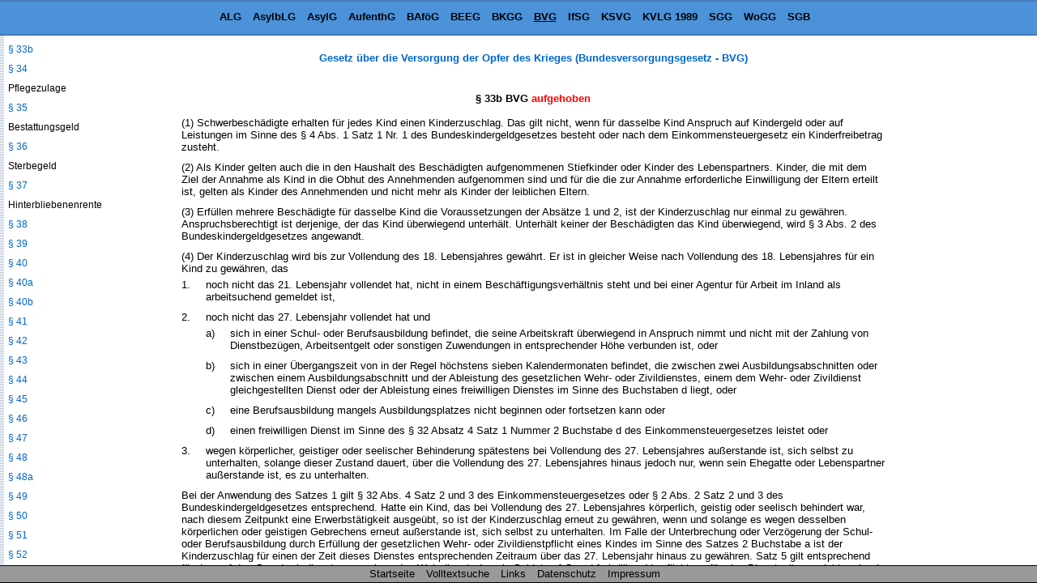

--- FILE ---
content_type: text/html
request_url: https://www.sozialgesetzbuch-sgb.de/bvg/33b.html
body_size: 7127
content:
<!DOCTYPE HTML>
<html lang="de">
<head>
<meta charset="UTF-8">
<meta name="robots" content="index,follow">
<meta name="description" content="&sect; 33b BVG  (1) Schwerbesch&auml;digte erhalten f&uuml;r jedes Kind einen Kinderzuschlag. Das gilt nicht, wenn f&uuml;r dasselbe Kind Anspruch auf Kindergeld oder auf Leistungen">
<meta name="keywords" content="&sect; 33b BVG ">
<link href="/css/paragraphen.css" rel="stylesheet" type="text/css">
<title>&sect; 33b BVG </title>
<link rel="canonical" href="https://www.sozialgesetzbuch-sgb.de/bvg/33b.html">
<meta name="viewport" content="width=device-width, initial-scale=1.0">
<!--Google Analytics-->
<!--Google Analytics Ende-->
<!--[if lt IE 9]>
<script src="/scripte/html5shiv.js"></script>
<![endif]-->

<!--[if lte IE 8]>
<script type="text/javascript" src="/scripte/respond-mod.js"></script>       		
<![endif]--> 

<!-- Fehlendes GPT in IE 6 simulieren -->
<!--[IF IE 6]>
<script type='text/javascript'>
	//! googletag.cmd muss in IE 6 definiert werden, damit spaetere Zugriffe
	//! darauf nicht zu Fehlern fuehren.
    var googletag = googletag || {};
    googletag.cmd = googletag.cmd || [];
</script>
<![ENDIF]-->

<!-- GPT in IE 6 ausschalten -->
<!--[IF gt IE 6]> <!- - -->
<script>
    var googletag = googletag || {};
    googletag.cmd = googletag.cmd || [];
    (function() {
      var
        gads = document.createElement('script'),
        useSSL = 'https:' == document.location.protocol,
        node = document.getElementsByTagName('script')[0];
      
      gads.async = true;
      gads.type = 'text/javascript';
      gads.src = (useSSL ? 'https:' : 'http:') + '//securepubads.g.doubleclick.net/tag/js/gpt.js';
      node.parentNode.insertBefore(gads, node);
    })();
</script>
<!-- <![ENDIF]--><!-- -->
<script>
  googletag.cmd.push(function() {
    
	var mapping;
	
    mapping = googletag.sizeMapping().
            /*addSize([  1,    1], [320, 50]).*/
			addSize([  1,    1], []).
            /*addSize([768, 200], [468, 60]).*/
			addSize([768, 200], []).
            /*addSize([895, 200], [468, 60]).*/
			addSize([895, 200], []).
            /*addSize([1250, 200], [728, 90]).*/
			/*addSize([1250, 200], [468, 60]).*/
			addSize([1250, 200], []).
            build();
    window.slotOben = googletag.defineSlot('/1006753/SGB_RWD_Oben', [320, 50], 'div-gpt-ad-1447880015848-0').
    defineSizeMapping(mapping).
    addService(googletag.pubads()).
    setCollapseEmptyDiv(true);
    
    mapping = googletag.sizeMapping().
            addSize([   1,   1], []).
            addSize([ 895, 200], [160, 600]).
			addSize([1500, 200], [160, 600]).
            /*addSize([1500, 200], [[160, 600], [300, 600]]).*/
            build();
    window.slotRechts = googletag.defineSlot('/1006753/SGB_RWD_Rechts', [320, 50], 'div-gpt-ad-1447880015848-1').
    defineSizeMapping(mapping).
    addService(googletag.pubads());
    
    mapping = googletag.sizeMapping().
            addSize([  1,    1], [320, 50]).
            addSize([768,  200], [468, 60]).
            /*addSize([1250, 200], [728,  90]).*/
			addSize([1250, 200], [728, 90]).
			/*addSize([1250, 200], [450,  278]).*/
			/*addSize([1250, 200], [336,  280]).*/
            build();
    window.slotUnten = googletag.defineSlot('/1006753/SGB_RWD_Unten', [320, 50], 'div-gpt-ad-1447880015848-2').
    defineSizeMapping(mapping).
    addService(googletag.pubads()).
    setCollapseEmptyDiv(true);
    
    googletag.pubads().enableSingleRequest();
    googletag.pubads().disableInitialLoad();
    googletag.enableServices();
  });
</script>
</head>
<body id="bvg" >
<div class="wrapper">
<header id="mainHeader">
<div id="startseite"><a href="/">Sozialgesetzbuch SGB</a></div>
  <nav id="naviBuch">
  <ul id="navioben">
    <li id="lialg"><a href="/alg/1.html" title="Gesetz &uuml;ber die Alterssicherung der Landwirte (ALG)">ALG</a></li>
    <li id="liasylblg"><a href="/asylblg/1.html" title="Asylbewerberleistungsgesetz (AsylbLG)">AsylbLG</a></li>  
    <li id="liasylg"><a href="/asylg/1.html" title="Asylgesetz (AsylG)">AsylG</a></li>
    <li id="liaufenthg"><a href="/aufenthg/1.html" title="Aufenthaltsgesetz (AufenthG)">AufenthG</a></li>
    <li id="libafoeg"><a href="/bafoeg/1.html" title="Bundesausbildungsf&ouml;rderungsgesetz (BAf&ouml;G)">BAf&ouml;G</a></li>
    <li id="libeeg"><a href="/beeg/1.html" title="Gesetz zum Elterngeld und zur Elternzeit (Bundeselterngeld- und Elternzeitgesetz - BEEG)">BEEG</a></li>
    <li id="libkgg"><a href="/bkgg/1.html" title="Bundeskindergeldgesetz (BKGG)">BKGG</a></li>
    <li id="libvg"><a href="/bvg/1.html" title="Gesetz &uuml;ber die Versorgung der Opfer des Krieges (Bundesversorgungsgesetz - BVG)">BVG</a></li>    
    <li id="liifsg"><a href="/ifsg/1.html" title="Gesetz zur Verh&uuml;tung und Bek&auml;mpfung von Infektionskrankheiten beim Menschen (Infektionsschutzgesetz - IfSG)">IfSG</a></li>
    <li id="liksvg"><a href="/ksvg/1.html" title="Gesetz &uuml;ber die Sozialversicherung der selbst&auml;ndigen   K&uuml;nstler und Publizisten (K&uuml;nstlersozialversicherungsgesetz - KSVG)">KSVG</a></li>
    <li id="likvlg1989"><a href="/kvlg_1989/1.html" title="Zweites Gesetz &uuml;ber die Krankenversicherung der Landwirte (KVLG 1989)">KVLG 1989</a></li>    <li id="lisgg"><a href="/sgg/1.html" title="Sozialgerichtsgesetz (SGG)">SGG</a></li>    
    <li id="liwogg"><a href="/wogg/1.html" title="Wohngeldgesetz (WoGG)">WoGG</a></li>
    <li><a href="/sgbi/1.html" title="Sozialgesetzb&uuml;cher">SGB</a></li>
  </ul>
  </nav>
</header>
<div id="content">

<div class="scrollbarzwang"></div>
<div class="werbung_rechts">
<div id='div-gpt-ad-1447880015848-1' style="visibility: hidden;">
    <script>
    googletag.cmd.push(function() { googletag.display('div-gpt-ad-1447880015848-1'); });
  </script>
  </div>
</div>
<div class="content_2">
<!-- google_ad_section_start -->
<div id="home">
  <div id="buchNameStand"><a href="/bvg/1.html">Gesetz &uuml;ber die Versorgung der Opfer des Krieges (Bundesversorgungsgesetz - BVG)</a>
  </div>
</div>
<div class="werbung_oben">
<div id='div-gpt-ad-1447880015848-0' style='visibility: hidden;'>
    <script>
      googletag.cmd.push(function() { googletag.display('div-gpt-ad-1447880015848-0'); });
    </script>
  </div>
</div>
<main id="mainContent">
<h1>&sect; 33b BVG  <span class="rot">aufgehoben</span></h1>
<div class="ParaAbsatz">(1) Schwerbesch&auml;digte erhalten f&uuml;r jedes Kind einen Kinderzuschlag. Das gilt nicht, wenn f&uuml;r dasselbe Kind Anspruch auf Kindergeld oder auf Leistungen im Sinne des &sect; 4 Abs. 1 Satz 1 Nr. 1 des Bundeskindergeldgesetzes besteht oder nach dem Einkommensteuergesetz ein Kinderfreibetrag zusteht.</div><div class="ParaAbsatz">(2) Als Kinder gelten auch die in den Haushalt des Besch&auml;digten aufgenommenen Stiefkinder oder Kinder des Lebenspartners. Kinder, die mit dem Ziel der Annahme als Kind in die Obhut des Annehmenden aufgenommen sind und f&uuml;r die die zur Annahme erforderliche Einwilligung der Eltern erteilt ist, gelten als Kinder des Annehmenden und nicht mehr als Kinder der leiblichen Eltern.</div><div class="ParaAbsatz">(3) Erf&uuml;llen mehrere Besch&auml;digte f&uuml;r dasselbe Kind die Voraussetzungen der Abs&auml;tze 1 und 2, ist der Kinderzuschlag nur einmal zu gew&auml;hren. Anspruchsberechtigt ist derjenige, der das Kind &uuml;berwiegend unterh&auml;lt. Unterh&auml;lt keiner der Besch&auml;digten das Kind &uuml;berwiegend, wird &sect; 3 Abs. 2 des Bundeskindergeldgesetzes angewandt.</div><div class="ParaAbsatz">(4) Der Kinderzuschlag wird bis zur Vollendung des 18. Lebensjahres gew&auml;hrt. Er ist in gleicher Weise nach Vollendung des 18. Lebensjahres f&uuml;r ein Kind zu gew&auml;hren, das<dl><dt>1.</dt><dd><div class="ParaDef">noch nicht das 21. Lebensjahr vollendet hat, nicht in einem Besch&auml;ftigungsverh&auml;ltnis steht und bei einer Agentur f&uuml;r Arbeit im Inland als arbeitsuchend gemeldet ist,</div></dd><dt>2.</dt><dd><div class="ParaDef">noch nicht das 27. Lebensjahr vollendet hat und<dl><dt>a)</dt><dd><div class="ParaDef">sich in einer Schul- oder Berufsausbildung befindet, die seine Arbeitskraft &uuml;berwiegend in Anspruch nimmt und nicht mit der Zahlung von Dienstbez&uuml;gen, Arbeitsentgelt oder sonstigen Zuwendungen in entsprechender H&ouml;he verbunden ist, oder</div></dd><dt>b)</dt><dd><div class="ParaDef">sich in einer &Uuml;bergangszeit von in der Regel h&ouml;chstens sieben Kalendermonaten befindet, die zwischen zwei Ausbildungsabschnitten oder zwischen einem Ausbildungsabschnitt und der Ableistung des gesetzlichen Wehr- oder Zivildienstes, einem dem Wehr- oder Zivildienst gleichgestellten Dienst oder der Ableistung eines freiwilligen Dienstes im Sinne des Buchstaben d liegt, oder</div></dd><dt>c)</dt><dd><div class="ParaDef">eine Berufsausbildung mangels Ausbildungsplatzes nicht beginnen oder fortsetzen kann oder</div></dd><dt>d)</dt><dd><div class="ParaDef">einen freiwilligen Dienst im Sinne des &sect; 32 Absatz 4 Satz 1 Nummer 2 Buchstabe d des Einkommensteuergesetzes leistet oder</div></dd></dl></div></dd><dt>3.</dt><dd><div class="ParaDef">wegen k&ouml;rperlicher, geistiger oder seelischer Behinderung sp&auml;testens bei Vollendung des 27. Lebensjahres au&szlig;erstande ist, sich selbst zu unterhalten, solange dieser Zustand dauert, &uuml;ber die Vollendung des 27. Lebensjahres hinaus jedoch nur, wenn sein Ehegatte oder Lebenspartner au&szlig;erstande ist, es zu unterhalten.</div></dd></dl>Bei der Anwendung des Satzes 1 gilt &sect; 32 Abs. 4 Satz 2 und 3 des Einkommensteuergesetzes oder &sect; 2 Abs. 2 Satz 2 und 3 des Bundeskindergeldgesetzes entsprechend. Hatte ein Kind, das bei Vollendung des 27. Lebensjahres k&ouml;rperlich, geistig oder seelisch behindert war, nach diesem Zeitpunkt eine Erwerbst&auml;tigkeit ausge&uuml;bt, so ist der Kinderzuschlag erneut zu gew&auml;hren, wenn und solange es wegen desselben k&ouml;rperlichen oder geistigen Gebrechens erneut au&szlig;erstande ist, sich selbst zu unterhalten. Im Falle der Unterbrechung oder Verz&ouml;gerung der Schul- oder Berufsausbildung durch Erf&uuml;llung der gesetzlichen Wehr- oder Zivildienstpflicht eines Kindes im Sinne des Satzes 2 Buchstabe a ist der Kinderzuschlag f&uuml;r einen der Zeit dieses Dienstes entsprechenden Zeitraum &uuml;ber das 27. Lebensjahr hinaus zu gew&auml;hren. Satz 5 gilt entsprechend f&uuml;r den auf den Grundwehrdienst anzurechnenden Wehrdienst, den ein Soldat auf Grund freiwilliger Verpflichtung f&uuml;r eine Dienstzeit von nicht mehr als drei Jahren geleistet hat sowie f&uuml;r die vom Wehr- und Zivildienst befreiende T&auml;tigkeit als Entwicklungshelfer im Sinne des &sect; 1 Abs. 1 des Entwicklungshelfer-Gesetzes f&uuml;r einen der Dauer dieses Dienstes oder der T&auml;tigkeit entsprechenden Zeitraum, h&ouml;chstens f&uuml;r die Dauer des inl&auml;ndischen gesetzlichen Grundwehrdienstes, bei anerkannten Kriegsdienstverweigerern f&uuml;r die Dauer des inl&auml;ndischen gesetzlichen Zivildienstes &uuml;ber das 21. oder 27. Lebensjahr hinaus ber&uuml;cksichtigt. Wird der gesetzliche Grundwehrdienst oder Zivildienst in einem Mitgliedstaat der Europ&auml;ischen Union oder einem Staat, auf den das Abkommen &uuml;ber den Europ&auml;ischen Wirtschaftsraum Anwendung findet, geleistet, so ist die Dauer dieses Dienstes ma&szlig;gebend. &sect; 2 Abs. 2 Satz 2 bis 7 des Bundeskindergeldgesetzes gilt entsprechend. Verz&ouml;gert sich die Schul- oder Berufsausbildung aus einem Grund, den weder der Besch&auml;digte noch das Kind zu vertreten haben, so wird der Kinderzuschlag entsprechend dem Zeitraum der nachgewiesenen Verz&ouml;gerung l&auml;nger gew&auml;hrt.</div><div class="ParaAbsatz">(5) Der Kinderzuschlag ist in H&ouml;he des gesetzlichen Kindergelds zu gew&auml;hren. Der Zuschlag ist um Kinderzusch&uuml;sse oder &auml;hnliche Leistungen, die f&uuml;r das Kind gezahlt werden oder zu gew&auml;hren sind, zu k&uuml;rzen. Steht keine Ausgleichsrente und kein Zuschlag nach &sect; 33a zu, so gilt &sect; 33 entsprechend mit folgender Ma&szlig;gabe:<dl><dt>a)</dt><dd><div class="ParaDef">Das anzurechnende Einkommen ist nur insoweit zu ber&uuml;cksichtigen, als es nicht bereits zum Wegfall der Ausgleichsrente und des Zuschlags nach &sect; 33a gef&uuml;hrt hat.</div></dd><dt>b)</dt><dd><div class="ParaDef">&sect; 33 Abs. 1 Satz 2 Buchstabe b ist nicht anzuwenden.</div></dd></dl>Werden Kinderzuschl&auml;ge f&uuml;r mehrere Kinder gew&auml;hrt, so ist das nach Satz 3 Buchstabe a anzurechnende Einkommen nach dem Verh&auml;ltnis aufzuteilen, in dem die Betr&auml;ge der einzelnen Kinderzuschl&auml;ge zueinander stehen.</div><div class="ParaAbsatz">(6) Bei Empf&auml;ngern einer Pflegezulage ist, auch wenn die Pflegezulage nach &sect; 35 Abs. 4 nicht gezahlt wird oder nach &sect; 65 Abs. 1 ruht, Absatz 5 Satz 2 und 3 nicht anzuwenden. F&uuml;r jedes Kind, f&uuml;r das ihnen nach Absatz 1 kein Kinderzuschlag zusteht, erhalten sie einen Zuschlag in H&ouml;he des gesetzlichen Kindergelds, das f&uuml;r das erste Kind vorgesehen ist.</div><div class="ParaAbsatz">(7) Steht die Vertretung in den pers&ouml;nlichen Angelegenheiten des Kindes nicht dem Besch&auml;digten zu, so kann der gesetzliche Vertreter des Kindes die Zahlung des Kinderzuschlags an sich beantragen. Ist das Kind vollj&auml;hrig, so kann es die Zahlung an sich selbst beantragen.</div><div class="fussnoten">
<div>Fu&szlig;note</div>
<div class="ParaAbsatz">&sect; 33b Abs. 6 Satz 2 iVm Abs. 2: Nach Ma&szlig;gabe der Entscheidungsformel mit dem GG vereinbar gem. BVerfGE v. 28.6.1983 I 951 - 1 BvL 20/79 -</div>
</div>      
</main>
<div class="werbung_unten">
<div id='div-gpt-ad-1447880015848-2' style="visibility: hidden;">
    <script>
      googletag.cmd.push(function() { googletag.display('div-gpt-ad-1447880015848-2'); });
    </script>
</div>

</div>
<!-- google_ad_section_end -->
<!--Ende Div Content_2--></div>
<!--Ende Div Content--></div>
<nav id="naviPara">
  <div id="navilinks">
    <h2>BVG</h2>
    <p>Inhaltsverzeichnis</p>
    <p>Anspruch auf Versorgung</p>

<p><a href="/bvg/1.html">&sect; 1 </a></p>
<p><a href="/bvg/1a.html">&sect; 1a </a></p>
<p><a href="/bvg/2.html">&sect; 2 </a></p>
<p><a href="/bvg/3.html">&sect; 3 </a></p>
<p><a href="/bvg/4.html">&sect; 4 </a></p>
<p><a href="/bvg/5.html">&sect; 5 </a></p>
<p><a href="/bvg/6.html">&sect; 6 </a></p>
<p><a href="/bvg/7.html">&sect; 7 </a></p>
<p><a href="/bvg/8.html">&sect; 8 </a></p>
<p><a href="/bvg/8a.html">&sect; 8a </a></p>
<p><a href="/bvg/8b.html">&sect; 8b </a></p>
<p>Umfang der Versorgung</p>

<p><a href="/bvg/9.html">&sect; 9 </a></p>
<p>-</p>
<p>Heilbehandlung, Versehrtenleibes&uuml;bungen und Krankenbehandlung</p>
<p><a href="/bvg/10.html">&sect; 10 </a></p>
<p><a href="/bvg/11.html">&sect; 11 </a></p>
<p><a href="/bvg/11a.html">&sect; 11a </a></p>
<p><a href="/bvg/12.html">&sect; 12 </a></p>
<p><a href="/bvg/13.html">&sect; 13 </a></p>
<p><a href="/bvg/14.html">&sect; 14 </a></p>
<p><a href="/bvg/15.html">&sect; 15 </a></p>
<p><a href="/bvg/16.html">&sect; 16 </a></p>
<p><a href="/bvg/16a.html">&sect; 16a </a></p>
<p><a href="/bvg/16b.html">&sect; 16b </a></p>
<p><a href="/bvg/16c.html">&sect; 16c </a></p>
<p><a href="/bvg/16d.html">&sect; 16d </a></p>
<p><a href="/bvg/16e.html">&sect; 16e </a></p>
<p><a href="/bvg/16f.html">&sect; 16f </a></p>
<p><a href="/bvg/16g.html">&sect; 16g </a></p>
<p><a href="/bvg/16h.html">&sect; 16h </a></p>
<p><a href="/bvg/17.html">&sect; 17 </a></p>
<p><a href="/bvg/18.html">&sect; 18 </a></p>
<p><a href="/bvg/18a.html">&sect; 18a </a></p>
<p><a href="/bvg/18b.html">&sect; 18b </a></p>
<p><a href="/bvg/18c.html">&sect; 18c </a></p>
<p><a href="/bvg/19.html">&sect; 19 </a></p>
<p><a href="/bvg/20.html">&sect; 20 </a></p>
<p><a href="/bvg/21.html">&sect; 21 </a></p>
<p><a href="/bvg/22.html">&sect; 22 </a></p>
<p><a href="/bvg/23.html">&sect; 23 </a></p>
<p><a href="/bvg/24.html">&sect; 24 </a></p>
<p><a href="/bvg/24a.html">&sect; 24a </a></p>
<p>Kriegsopferf&uuml;rsorge</p>

<p><a href="/bvg/25.html">&sect; 25 </a></p>
<p><a href="/bvg/25a.html">&sect; 25a </a></p>
<p><a href="/bvg/25b.html">&sect; 25b </a></p>
<p><a href="/bvg/25c.html">&sect; 25c </a></p>
<p><a href="/bvg/25d.html">&sect; 25d </a></p>
<p><a href="/bvg/25e.html">&sect; 25e </a></p>
<p><a href="/bvg/25f.html">&sect; 25f </a></p>
<p><a href="/bvg/26.html">&sect; 26 </a></p>
<p><a href="/bvg/26a.html">&sect; 26a </a></p>
<p><a href="/bvg/26b.html">&sect; 26b </a></p>
<p><a href="/bvg/26c.html">&sect; 26c </a></p>
<p><a href="/bvg/26d.html">&sect; 26d </a></p>
<p><a href="/bvg/26e.html">&sect; 26e </a></p>
<p><a href="/bvg/27.html">&sect; 27 </a></p>
<p><a href="/bvg/27a.html">&sect; 27a </a></p>
<p><a href="/bvg/27b.html">&sect; 27b </a></p>
<p><a href="/bvg/27c.html">&sect; 27c </a></p>
<p><a href="/bvg/27d.html">&sect; 27d </a></p>
<p><a href="/bvg/27e.html">&sect; 27e </a></p>
<p><a href="/bvg/27f.html">&sect; 27f </a></p>
<p><a href="/bvg/27g.html">&sect; 27g </a></p>
<p><a href="/bvg/27h.html">&sect; 27h </a></p>
<p><a href="/bvg/27i.html">&sect; 27i </a></p>
<p><a href="/bvg/27j.html">&sect; 27j </a></p>
<p><a href="/bvg/27k.html">&sect; 27k </a></p>
<p><a href="/bvg/27l.html">&sect; 27l </a></p>
<p><a href="/bvg/28.html">&sect; 28 </a></p>
<p>Besch&auml;digtenrente</p>

<p><a href="/bvg/29.html">&sect; 29 </a></p>
<p><a href="/bvg/30.html">&sect; 30 </a></p>
<p><a href="/bvg/31.html">&sect; 31 </a></p>
<p><a href="/bvg/32.html">&sect; 32 </a></p>
<p><a href="/bvg/33.html">&sect; 33 </a></p>
<p><a href="/bvg/33a.html">&sect; 33a </a></p>
<p><a href="/bvg/33b.html">&sect; 33b </a></p>
<p><a href="/bvg/34.html">&sect; 34 </a></p>
<p>Pflegezulage</p>

<p><a href="/bvg/35.html">&sect; 35 </a></p>
<p>Bestattungsgeld</p>

<p><a href="/bvg/36.html">&sect; 36 </a></p>
<p>Sterbegeld</p>

<p><a href="/bvg/37.html">&sect; 37 </a></p>
<p>Hinterbliebenenrente</p>

<p><a href="/bvg/38.html">&sect; 38 </a></p>
<p><a href="/bvg/39.html">&sect; 39 </a></p>
<p><a href="/bvg/40.html">&sect; 40 </a></p>
<p><a href="/bvg/40a.html">&sect; 40a </a></p>
<p><a href="/bvg/40b.html">&sect; 40b </a></p>
<p><a href="/bvg/41.html">&sect; 41 </a></p>
<p><a href="/bvg/42.html">&sect; 42 </a></p>
<p><a href="/bvg/43.html">&sect; 43 </a></p>
<p><a href="/bvg/44.html">&sect; 44 </a></p>
<p><a href="/bvg/45.html">&sect; 45 </a></p>
<p><a href="/bvg/46.html">&sect; 46 </a></p>
<p><a href="/bvg/47.html">&sect; 47 </a></p>
<p><a href="/bvg/48.html">&sect; 48 </a></p>
<p><a href="/bvg/48a.html">&sect; 48a </a></p>
<p><a href="/bvg/49.html">&sect; 49 </a></p>
<p><a href="/bvg/50.html">&sect; 50 </a></p>
<p><a href="/bvg/51.html">&sect; 51 </a></p>
<p><a href="/bvg/52.html">&sect; 52 </a></p>
<p>Bestattungsgeld beim Tod von Hinterbliebenen</p>

<p><a href="/bvg/53.html">&sect; 53 </a></p>
<p><a href="/bvg/53a.html">&sect; 53a Beitr&auml;ge zur Pflegeversicherung</a></p>
<p>Zusammentreffen von Anspr&uuml;chen</p>

<p><a href="/bvg/54.html">&sect; 54 </a></p>
<p><a href="/bvg/55.html">&sect; 55 </a></p>
<p>Anpassung der Versorgungsbez&uuml;ge</p>

<p><a href="/bvg/56.html">&sect; 56 </a></p>
<p><a href="/bvg/57-bis-59.html">&sect;&sect; 57 bis 59 (weggefallen)</a></p>
<p>Beginn, &Auml;nderung und Aufh&ouml;ren der Versorgung</p>

<p><a href="/bvg/60.html">&sect; 60 </a></p>
<p><a href="/bvg/60a.html">&sect; 60a </a></p>
<p><a href="/bvg/61.html">&sect; 61 </a></p>
<p><a href="/bvg/62.html">&sect; 62 </a></p>
<p><a href="/bvg/63.html">&sect; 63 </a></p>
<p>-</p>
<p>Besondere Vorschriften f&uuml;r Berechtigte au&szlig;erhalb des Geltungsbereichs dieses Gesetzes</p>
<p><a href="/bvg/64.html">&sect; 64 </a></p>
<p><a href="/bvg/64a.html">&sect; 64a </a></p>
<p><a href="/bvg/64b.html">&sect; 64b </a></p>
<p><a href="/bvg/64c.html">&sect; 64c </a></p>
<p><a href="/bvg/64d.html">&sect; 64d </a></p>
<p><a href="/bvg/64e.html">&sect; 64e (weggefallen)</a></p>
<p><a href="/bvg/64f.html">&sect; 64f </a></p>
<p>Ruhen des Anspruchs auf Versorgung</p>

<p><a href="/bvg/65.html">&sect; 65 </a></p>
<p>Zahlung</p>

<p><a href="/bvg/66.html">&sect; 66 </a></p>
<p><a href="/bvg/66a.html">&sect; 66a (weggefallen)</a></p>
<p><a href="/bvg/66b.html">&sect; 66b (weggefallen)</a></p>
<p><a href="/bvg/66c.html">&sect; 66c (weggefallen)</a></p>
<p><a href="/bvg/66d.html">&sect; 66d Umstellung auf Euro in dem in Artikel 3 des Einigungsvertrages genannten Gebiet</a></p>
<p><a href="/bvg/67-bis-70a.html">&sect;&sect; 67 bis 70a (weggefallen)</a></p>
<p>Versorgung bei Unterbringung</p>

<p><a href="/bvg/71.html">&sect; 71 </a></p>
<p><a href="/bvg/71a.html">&sect; 71a </a></p>
<p>&Uuml;bertragung kraft Gesetzes</p>

<p><a href="/bvg/71b.html">&sect; 71b </a></p>
<p>Kapitalabfindung</p>

<p><a href="/bvg/72.html">&sect; 72 </a></p>
<p><a href="/bvg/73.html">&sect; 73 </a></p>
<p><a href="/bvg/74.html">&sect; 74 </a></p>
<p><a href="/bvg/75.html">&sect; 75 </a></p>
<p><a href="/bvg/76.html">&sect; 76 </a></p>
<p><a href="/bvg/77.html">&sect; 77 </a></p>
<p><a href="/bvg/78.html">&sect; 78 </a></p>
<p><a href="/bvg/78a.html">&sect; 78a </a></p>
<p><a href="/bvg/79.html">&sect; 79 </a></p>
<p><a href="/bvg/80.html">&sect; 80 </a></p>
<p>Schadenersatz, Erstattung</p>

<p><a href="/bvg/81.html">&sect; 81 </a></p>
<p><a href="/bvg/81a.html">&sect; 81a </a></p>
<p><a href="/bvg/81b.html">&sect; 81b </a></p>
<p><a href="/bvg/81c.html">&sect; 81c </a></p>
<p>Ausdehnung des Personenkreises</p>

<p><a href="/bvg/82.html">&sect; 82 </a></p>
<p>-</p>
<p>Ausschlu&szlig; der Anrechnung von Versorgungsbez&uuml;gen auf das Arbeitsentgelt</p>
<p><a href="/bvg/83.html">&sect; 83 </a></p>
<p>&Uuml;bergangsvorschriften</p>

<p><a href="/bvg/84.html">&sect; 84 </a></p>
<p><a href="/bvg/84a.html">&sect; 84a </a></p>
<p><a href="/bvg/85.html">&sect; 85 </a></p>
<p><a href="/bvg/86.html">&sect; 86 Unterhaltsbeihilfe f&uuml;r Angeh&ouml;rige von Kriegsgefangenen und politischen H&auml;ftlingen</a></p>
<p><a href="/bvg/87.html">&sect; 87 </a></p>
<p><a href="/bvg/88.html">&sect; 88 &Uuml;bergangsregelung zur Verhinderung einer Zahlungsl&uuml;cke</a></p>
<p><a href="/bvg/88a.html">&sect; 88a </a></p>
<p><a href="/bvg/88b.html">&sect; 88b </a></p>
<p><a href="/bvg/88c.html">&sect; 88c </a></p>
<p><a href="/bvg/88d.html">&sect; 88d </a></p>
<p><a href="/bvg/88e.html">&sect; 88e </a></p>
<p><a href="/bvg/88f.html">&sect; 88f </a></p>
<p>H&auml;rteausgleich</p>

<p><a href="/bvg/89.html">&sect; 89 </a></p>
<p>Schlu&szlig;vorschriften</p>

<p><a href="/bvg/90.html">&sect; 90 </a></p>
<p><a href="/bvg/91.html">&sect; 91 </a></p>
<p><a href="/bvg/92.html">&sect; 92 (weggefallen)</a></p>
 
  </div>
</nav>
<footer id="footer">
	<ul id="naviunten">
	<li><a href="/">Startseite</a></li>
	<li><a href="/search/search.pl">Volltextsuche</a></li>
	<li><a href="/sozialrecht.html">Links</a></li>
    <li><a href="/datenschutz.html">Datenschutz</a></li>
	<li><a href="/impressum.html">Impressum</a></li>
	</ul>
  </footer>
<div class="footerbuch" >
<p class="intern"></p>
</div>
<!-- Ende wrapper --></div>
<!--<script src="/scripte/sizeDisplay.js"></script>-->
<!--<script type="text/javascript" src="https://ajax.googleapis.com/ajax/libs/jquery/1.8.3/jquery.min.js"></script>-->
<!--<script src="/scripte/jquery.min.js"></script>-->
<script src="/scripte/jquery-3.7.1.min.js"></script>
<script src="/scripte/scripte.js"></script>
<!--<script type="text/javascript">var mirLimitBrowserWindowWidthMin=1700;</script> 
<script type="text/javascript" src="//get.mirando.de/mirando.js#a=17554399"></script>-->

</body>
</html>

--- FILE ---
content_type: text/html; charset=utf-8
request_url: https://www.google.com/recaptcha/api2/aframe
body_size: 265
content:
<!DOCTYPE HTML><html><head><meta http-equiv="content-type" content="text/html; charset=UTF-8"></head><body><script nonce="U84I5aW1lg_X-c1loMy-tQ">/** Anti-fraud and anti-abuse applications only. See google.com/recaptcha */ try{var clients={'sodar':'https://pagead2.googlesyndication.com/pagead/sodar?'};window.addEventListener("message",function(a){try{if(a.source===window.parent){var b=JSON.parse(a.data);var c=clients[b['id']];if(c){var d=document.createElement('img');d.src=c+b['params']+'&rc='+(localStorage.getItem("rc::a")?sessionStorage.getItem("rc::b"):"");window.document.body.appendChild(d);sessionStorage.setItem("rc::e",parseInt(sessionStorage.getItem("rc::e")||0)+1);localStorage.setItem("rc::h",'1768917095177');}}}catch(b){}});window.parent.postMessage("_grecaptcha_ready", "*");}catch(b){}</script></body></html>

--- FILE ---
content_type: text/javascript
request_url: https://www.sozialgesetzbuch-sgb.de/scripte/scrollNavi.js
body_size: 4120
content:
/** scrollNavi.js v1.0. Part of "SGB-Projekt". Technical info: http://www.sozialgesetzbuch-sgb.de/scripte/meta.js. (c) Markus Prokott, Steffen Wasmund. MIT Licence/MIT-Lizenz. http://www.sozialgesetzbuch-sgb.de/scripte/scrollNavi.src.js */
(function(){function c(b,c){var f,g,h,i,j,k,d=b.getElementsByTagName("a"),e=parseInt(c);if(isNaN(e)){a:{for(e=d.length-1;e>-1;e--)if(f=d[e].getAttribute("href"),c==f.slice(f.lastIndexOf("/")+1)){d=d[e];break a}a.console&&(console.warn('Scrolling error in function getAnchorByHrefWithLinearSearchBackwards(): Scroll target not found!\nSearched in navigation for an anchor element whose href attribute ends with: "'+c+'"'),console.trace()),d=null}return d}if(e<=d.length?(f=d[e-1].getAttribute("href"),g=parseInt(f.slice(f.lastIndexOf("/")+1)),f=e,h=0,0>e-g?h=-1:e-g>0&&(h=1)):(f=d.length+1,h=-1),0==h){if(i=e-1,g=d[i].getAttribute("href"),c==g.slice(g.lastIndexOf("/")+1))return d[i];k=e,i=d.length-(e-1);for(var l=1,m=1;T;l++,m++){if(i>l){if(j=e-1+l,g=d[j].getAttribute("href"),c==g.slice(g.lastIndexOf("/")+1))return d[j]}else if(!(k>m))break;if(k>m){if(j=e-1-m,g=d[j].getAttribute("href"),c==g.slice(g.lastIndexOf("/")+1))return d[j]}else if(!(i>l))break}}if(h>0)for(i=d.length-(e-1),l=1;i>l;l++)if(j=e-1+l,g=d[j].getAttribute("href"),c==g.slice(g.lastIndexOf("/")+1))return d[j];if(0>h)for(k=f,m=1;k>m;m++)if(j=f-1-m,g=d[j].getAttribute("href"),c==g.slice(g.lastIndexOf("/")+1))return d[j];return null}function d(a){a?(mainLayout.needsRescroll&&!i&&g.restoreScrollTop(),f.style.height=g.style.height=(uniform.getViewportHeight()||495+j)-j+"px"):(mainLayout.needsRescroll&&i&&g.invalidateScrollTop(),g.style.height=f.style.height="")}b.byId=b.getElementById;var j,e=b.byId(scrollNavi.snElemData.idHeader),f=b.byId(scrollNavi.snElemData.idContent),g=b.byId(scrollNavi.snElemData.idNavi),h=b.byId(scrollNavi.snElemData.idFooter),i=F;if(scrollNavi.initOffContentSpace=function(){j=e.offsetHeight+h.offsetHeight+parseInt(a.getComputedStyle?getComputedStyle(f,null).paddingTop:f.currentStyle.paddingTop)},scrollNavi.initOffContentSpace(),mainLayout.needsRescroll){var k=function(){l(T)},l=function(a){a&&!i&&(i=T),!a&&i&&(i=F)};g._restoreScrollTop_status=0,g.onScrollPositionInvalidate=function(){l(F)},g.onScrollPositionAbandonRestore=k,g.onScrollPositionRestore=k,g.invalidateScrollTop=function(){this._restoreScrollTop_status=0,this.onScrollPositionInvalidate()},g.restoreScrollTop=function(){2<this._restoreScrollTop_status&&(this._restoreScrollTop_status=-1,this.onScrollPositionAbandonRestore()),-1<this._restoreScrollTop_status&&(this._restoreScrollTop_status++,this.updateScrollTop()&&(this._restoreScrollTop_status=0,this.onScrollPositionRestore()))}}g.computeScrollTop=function(b,d){if("initial"==b)return this._scrollTop=0;var e;e=a.location.pathname;var f=e.indexOf("?"),g=T;if(f>-1&&(e=e.slice(0,f)),f=e.lastIndexOf("://"),0>f?-1<e.slice(0,1).search(/^([\/\\]|:\\)/)&&(g=F):(g=F,e=e.slice(f+3)),f=e.lastIndexOf("/"),0>f&&(f=e.lastIndexOf("\\")),e=0>f?g?e.toLowerCase():"":e.slice(f+1).toLowerCase(),NAME=e,e=c(this,e)){if(currHeader=e.parentNode,"#text"==currHeader.previousSibling.nodeName)for(testHeader=currHeader.previousSibling.previousSibling;testHeader&&"A"!=testHeader.firstChild.nodeName;)currHeader=testHeader,testHeader=currHeader.previousSibling.previousSibling;else for(testHeader=currHeader.previousSibling;testHeader&&"A"!=testHeader.firstChild.nodeName;)currHeader=testHeader,testHeader=currHeader.previousSibling;e=currHeader};if(NAME=="1.html")return this.computeScrollTop("initial");return e&&(f=e.offsetTop,b?d=d?parseInt(d):0:b="middle","top"==b?this._scrollTop=e=Math.floor(f-d):"middle"==b&&(this._scrollTop=e=Math.floor(f-this.clientHeight/2+e.clientHeight/2))),this._scrollTop},g.updateScrollTop=function(){return void 0===this._scrollTop&&this.computeScrollTop(scrollNavi.snScrollParams.vAlign,scrollNavi.snScrollParams.vOffset),this.scrollTop=this._scrollTop,this.scrollTop==this._scrollTop},function(){!mainLayout.needsRescroll&&g.updateScrollTop(),mainLayout.needsRescroll&&g.invalidateScrollTop(),d(T),mainLayout.enqueueExtraResize(),mainLayout.useScrollNaviConditionally=function(a){d(a),responsiveAds.window_onResize()}}()})();

--- FILE ---
content_type: application/javascript; charset=utf-8
request_url: https://fundingchoicesmessages.google.com/f/AGSKWxXH-_ru68YaW3l70Bl-oQJwNWPSlg7Tgn8xbwb-c-CoUg4NdRr675INDZcokeSSsa6ue8dJm9CoanaR1lGKx8GaX8VLFAsPqX2kOstIMpsc6IkdFJrdOkep7tsccF1xYKqUGqvxpV5gXv1s8m3CPefgr0WqY0Zc6sV-nyEyV_HrqMJxotZMNWPNkkFK/_/msn-exo-/AdLanding._ad_content._advert//sponsored_content-
body_size: -1291
content:
window['00b00c0f-ba18-4538-81d7-48dfb5303d41'] = true;